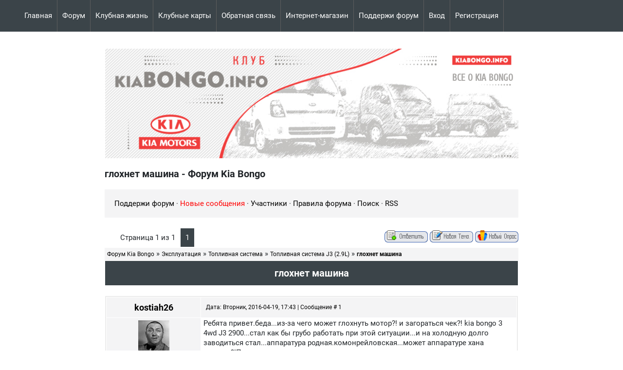

--- FILE ---
content_type: text/html; charset=UTF-8
request_url: https://kiabongo.info/forum/46-1527-1
body_size: 12020
content:
<!DOCTYPE html>
<html lang="ru">

<head>
<script type="text/javascript" src="/?xZMaTly%21dSnpjrs5dNuxsGCfiO%5EaF9JK9Oaz4pUkKhQ%21kLH8JYbjU5Evcl5TXLtYNQF0wZXYNAx%3Bz56UOji6ePO2kXfP5qbq3pj%3BHdqKy36ggUrcu0%3BaddhY7KPwuYsdVPybzIs9zG9OaHMim2YJZfynnFm5ufxqYhKaqe7WIrMq3g5p4I8%3B6KZDBgIKUVu3ldlz6MMPACFXclJJupk68Uoo"></script>
	<script type="text/javascript">new Image().src = "//counter.yadro.ru/hit;ucoznet?r"+escape(document.referrer)+(screen&&";s"+screen.width+"*"+screen.height+"*"+(screen.colorDepth||screen.pixelDepth))+";u"+escape(document.URL)+";"+Date.now();</script>
	<script type="text/javascript">new Image().src = "//counter.yadro.ru/hit;ucoz_desktop_ad?r"+escape(document.referrer)+(screen&&";s"+screen.width+"*"+screen.height+"*"+(screen.colorDepth||screen.pixelDepth))+";u"+escape(document.URL)+";"+Date.now();</script><script type="text/javascript">
if(typeof(u_global_data)!='object') u_global_data={};
function ug_clund(){
	if(typeof(u_global_data.clunduse)!='undefined' && u_global_data.clunduse>0 || (u_global_data && u_global_data.is_u_main_h)){
		if(typeof(console)=='object' && typeof(console.log)=='function') console.log('utarget already loaded');
		return;
	}
	u_global_data.clunduse=1;
	if('0'=='1'){
		var d=new Date();d.setTime(d.getTime()+86400000);document.cookie='adbetnetshowed=2; path=/; expires='+d;
		if(location.search.indexOf('clk2398502361292193773143=1')==-1){
			return;
		}
	}else{
		window.addEventListener("click", function(event){
			if(typeof(u_global_data.clunduse)!='undefined' && u_global_data.clunduse>1) return;
			if(typeof(console)=='object' && typeof(console.log)=='function') console.log('utarget click');
			var d=new Date();d.setTime(d.getTime()+86400000);document.cookie='adbetnetshowed=1; path=/; expires='+d;
			u_global_data.clunduse=2;
			new Image().src = "//counter.yadro.ru/hit;ucoz_desktop_click?r"+escape(document.referrer)+(screen&&";s"+screen.width+"*"+screen.height+"*"+(screen.colorDepth||screen.pixelDepth))+";u"+escape(document.URL)+";"+Date.now();
		});
	}
	
	new Image().src = "//counter.yadro.ru/hit;desktop_click_load?r"+escape(document.referrer)+(screen&&";s"+screen.width+"*"+screen.height+"*"+(screen.colorDepth||screen.pixelDepth))+";u"+escape(document.URL)+";"+Date.now();
}

setTimeout(function(){
	if(typeof(u_global_data.preroll_video_57322)=='object' && u_global_data.preroll_video_57322.active_video=='adbetnet') {
		if(typeof(console)=='object' && typeof(console.log)=='function') console.log('utarget suspend, preroll active');
		setTimeout(ug_clund,8000);
	}
	else ug_clund();
},3000);
</script>
<meta http-equiv="Content-Type" content="text/html; charset=UTF-8">
<meta name="viewport" content="width=device-width, user-scalable=1, initial-scale=1.0" />
<!-- <meta name="desription" content="Информация глохнет машина - Форум Kia Bongo"> -->
<meta name="desription" content="глохнет машина - Форум Kia Bongo">
<title>глохнет машина - Форум Kia Bongo</title>
<!-- <title>глохнет машина - Форум Kia Bongo | Все о Kia Bongo</title> -->
<link type="text/css" rel="stylesheet" href="/_st/my.css?010" />
<link rel="image_src" href="/img/banner.png" />
<!-- Yandex.RTB -->
<script>window.yaContextCb=window.yaContextCb||[]</script>
<script src="https://yandex.ru/ads/system/context.js" async></script>
<!-- Yandex.RTB -->

	<link rel="stylesheet" href="/.s/src/base.min.css" />
	<link rel="stylesheet" href="/.s/src/layer1.min.css" />

	<script src="/.s/src/jquery-3.6.0.min.js"></script>
	
	<script src="/.s/src/uwnd.min.js"></script>
	<script src="//s729.ucoz.net/cgi/uutils.fcg?a=uSD&ca=2&ug=999&isp=0&r=0.0545580965957946"></script>
	<link rel="stylesheet" href="/.s/src/ulightbox/ulightbox.min.css" />
	<script src="/.s/src/ulightbox/ulightbox.min.js"></script>
	<script async defer src="https://www.google.com/recaptcha/api.js?onload=reCallback&render=explicit&hl=ru"></script>
	<script>
/* --- UCOZ-JS-DATA --- */
window.uCoz = {"mod":"fr","module":"forum","ssid":"537263071555142223661","sign":{"7252":"Предыдущий","7254":"Изменить размер","3125":"Закрыть","5255":"Помощник","7251":"Запрошенный контент не может быть загружен. Пожалуйста, попробуйте позже.","7253":"Начать слайд-шоу","7287":"Перейти на страницу с фотографией.","5458":"Следующий"},"site":{"domain":"kiabongo.info","id":"6kiabongo","host":"kiabongo.clan.su"},"language":"ru","uLightboxType":1,"layerType":1,"country":"US"};
/* --- UCOZ-JS-CODE --- */

	function Insert(qmid, user, text ) {
		user = user.replace(/\[/g, '\\[').replace(/\]/g, '\\]');
		if ( !!text ) {
			qmid = qmid.replace(/[^0-9]/g, "");
			paste("[quote="+user+";"+qmid+"]"+text+"[/quote]\n", 0);
		} else {
			_uWnd.alert('Выделите текст для цитирования', '', {w:230, h:80, tm:3000});
		}
	}

	function paste(text, flag ) {
		if ( document.selection && flag ) {
			document.addform.message.focus();
			document.addform.document.selection.createRange().text = text;
		} else {
			document.addform.message.value += text;
		}
	}

	function get_selection( ) {
		if ( window.getSelection ) {
			selection = window.getSelection().toString();
		} else if ( document.getSelection ) {
			selection = document.getSelection();
		} else {
			selection = document.selection.createRange().text;
		}
	}

	function pdel(id, n ) {
		if ( confirm('Вы подтверждаете удаление?') ) {
			(window.pDelBut = document.getElementById('dbo' + id))
				&& (pDelBut.width = pDelBut.height = 13) && (pDelBut.src = '/.s/img/ma/m/i2.gif');
			_uPostForm('', {url:'/forum/46-1527-' + id + '-8-0-537263071555142223661', 't_pid': n});
		}
	}
function loginPopupForm(params = {}) { new _uWnd('LF', ' ', -250, -100, { closeonesc:1, resize:1 }, { url:'/index/40' + (params.urlParams ? '?'+params.urlParams : '') }) }
function reCallback() {
		$('.g-recaptcha').each(function(index, element) {
			element.setAttribute('rcid', index);
			
		if ($(element).is(':empty') && grecaptcha.render) {
			grecaptcha.render(element, {
				sitekey:element.getAttribute('data-sitekey'),
				theme:element.getAttribute('data-theme'),
				size:element.getAttribute('data-size')
			});
		}
	
		});
	}
	function reReset(reset) {
		reset && grecaptcha.reset(reset.previousElementSibling.getAttribute('rcid'));
		if (!reset) for (rel in ___grecaptcha_cfg.clients) grecaptcha.reset(rel);
	}
/* --- UCOZ-JS-END --- */
</script>

	<style>.UhideBlock{display:none; }</style>
</head>

<body>

<!-- Yandex.RTB R-A-87790-9 -->
<script>
window.yaContextCb.push(()=>{
	Ya.Context.AdvManager.render({
		"blockId": "R-A-87790-9",
		"type": "fullscreen",
		"platform": "desktop"
	})
})
</script>

<!-- Yandex.RTB R-A-87790-11 -->

<script>

window.yaContextCb.push(()=>{

	Ya.Context.AdvManager.render({

		"blockId": "R-A-87790-11",

		"type": "fullscreen",

		"platform": "touch"

	})

})

</script>


	
		

		
	



<div class="wrapper">
<div class="forum_box">

<div class="forum_l">
<div class="bannerfixed">
<!-- Скрипт левого плавающего баннера в форуме -->
<script type="text/javascript" src="/rtr/3"></script>

</div>
</div>

<div class="forum_ctr"> 

<!--U1AHEADER1Z--><header class="header">
<h1><a href="/">Все о KIA Bongo</a></h1>
</header>

<nav class="menu">
<div id="uNMenuDiv2" class="uMenuV"><ul class="uMenuRoot">
<li><a  href="/" ><span>Главная</span></a></li>
<li><a class=" uMenuItemA" href="/forum" ><span>Форум</span></a></li>
<li><a  href="/forum/26" ><span>Клубная жизнь</span></a></li>
<li><a  href="/forum/26-896-1" ><span>Клубные карты</span></a></li>
<li><a  href="/index/0-3" ><span>Обратная связь</span></a></li>
<li><a  href="https://kiabongo-info.ecwid.com/" ><span>Интернет-магазин</span></a></li>
<li><a  href="/index/0-12" ><span>Поддержи форум</span></a></li></ul></div>
</nav>

<div class="mobile_menu_button"><i></i><i></i><i></i></div><!--/U1AHEADER1Z-->

<main class="main">
<h1 class="lm">глохнет машина - Форум Kia Bongo</h1>

<div class="forum_inf">
<a class="fNavLink" href="/index/0-12/" rel="nofollow"><!--<s3163>-->Поддержи форум<!--</s>--></a> &middot;

<a class="fNavLink" href="/forum/0-0-1-34" rel="nofollow"><!--<s5209>--><font color="red">Новые сообщения</font><!--</s>--></a> &middot; 
<a class="fNavLink" href="/forum/0-0-1-35" rel="nofollow"><!--<s5216>-->Участники<!--</s>--></a> &middot; 
<a class="fNavLink" href="/forum/0-0-0-36" rel="nofollow"><!--<s5166>-->Правила форума<!--</s>--></a> &middot; 
<a class="fNavLink" href="/search/" rel="nofollow"><!--<s3163>-->Поиск<!--</s>--></a> &middot; 
<a class="fNavLink" href="/forum/46-0-0-37" rel="nofollow">RSS</a>
</div>

<div class="forum_ctr"> 
<div class="bannerfixedtoforum">
<!-- Yandex.RTB R-A-87790-5 -->
<div id="yandex_rtb_R-A-87790-5"></div>
<script>window.yaContextCb.push(()=>{
  Ya.Context.AdvManager.render({
    renderTo: 'yandex_rtb_R-A-87790-5',
      blockId: 'R-A-87790-5'
  })
})</script>
<!-- Yandex.RTB R-A-87790-5 -->
</div>
</div>

<div class="forum">
		

		<table class="ThrTopButtonsTbl" border="0" width="100%" cellspacing="0" cellpadding="0">
			<tr class="ThrTopButtonsRow1">
				<td width="50%" class="ThrTopButtonsCl11">
	<ul class="switches switchesTbl forum-pages">
		<li class="pagesInfo">Страница <span class="curPage">1</span> из <span class="numPages">1</span></li>
		 <li class="switchActive">1</li> 
	</ul></td>
				<td align="right" class="frmBtns ThrTopButtonsCl12"><div id="frmButns83"><a href="javascript:;" rel="nofollow" onclick="_uWnd.alert('Необходима авторизация для данного действия. Войдите или зарегистрируйтесь.','',{w:230,h:80,tm:3000});return false;"><img alt="" style="margin:0;padding:0;border:0;" title="Ответить" src="/.s/img/fr/bt/38/t_reply.gif" /></a> <a href="javascript:;" rel="nofollow" onclick="_uWnd.alert('Необходима авторизация для данного действия. Войдите или зарегистрируйтесь.','',{w:230,h:80,tm:3000});return false;"><img alt="" style="margin:0;padding:0;border:0;" title="Новая тема" src="/.s/img/fr/bt/38/t_new.gif" /></a> <a href="javascript:;" rel="nofollow" onclick="_uWnd.alert('Необходима авторизация для данного действия. Войдите или зарегистрируйтесь.','',{w:230,h:80,tm:3000});return false;"><img alt="" style="margin:0;padding:0;border:0;" title="Новый опрос" src="/.s/img/fr/bt/38/t_poll.gif" /></a></div></td></tr>
			
		</table>
		
	<table class="ThrForumBarTbl" border="0" width="100%" cellspacing="0" cellpadding="0">
		<tr class="ThrForumBarRow1">
			<td class="forumNamesBar ThrForumBarCl11 breadcrumbs" style="padding-top:3px;padding-bottom:5px;">
				<a class="forumBar breadcrumb-item" href="/forum/">Форум Kia Bongo</a>  <span class="breadcrumb-sep">&raquo;</span> <a class="forumBar breadcrumb-item" href="/forum/1">Эксплуатация</a> <span class="breadcrumb-sep">&raquo;</span> <a class="forumBar breadcrumb-item" href="/forum/39">Топливная система</a> <span class="breadcrumb-sep">&raquo;</span> <a class="forumBar breadcrumb-item" href="/forum/46">Топливная система J3 (2.9L)</a> <span class="breadcrumb-sep">&raquo;</span> <a class="forumBarA" href="/forum/46-1527-1">глохнет машина</a> <span class="thDescr">(ааа)</span></td><td class="ThrForumBarCl12" >
	
	<script>
	function check_search(form ) {
		if ( form.s.value.length < 3 ) {
			_uWnd.alert('Вы ввели слишком короткий поисковой запрос.', '', { w:230, h:80, tm:3000 })
			return false
		}
		return true
	}
	</script>
	<form id="thread_search_form" onsubmit="return check_search(this)" action="/forum/46-1527" method="GET">
		<input class="fastNav" type="submit" value="Ok" id="thread_search_button"><input type="text" name="s" value="" placeholder="Поиск по теме" id="thread_search_field"/>
	</form>
			</td></tr>
	</table>
		
		<div class="gDivLeft">
	<div class="gDivRight">
		<table class="gTable threadpage-posts-table" border="0" width="100%" cellspacing="1" cellpadding="0">
		<tr>
			<td class="gTableTop">
				<div style="float:right" class="gTopCornerRight"></div>
				<span class="forum-title">глохнет машина</span>
				</td></tr><tr><td class="postSeparator"><div style="margin-bottom: 20px">
				<span style="display:none;" class="fpaping"></span>
			</div></td></tr><tr id="post27857"><td class="postFirst"><table border="0" width="100%" cellspacing="1" cellpadding="2" class="postTable">
 <tr><td width="23%" class="postTdTop" align="center"><a class="postUser" href="javascript://" rel="nofollow" onClick="emoticon('[b]kostiah26[/b],');return false;">kostiah26</a></td><td class="postTdTop"><a class="postUser postUserMobile" style="display:none" href="javascript://" rel="nofollow" onClick="emoticon('[b]kostiah26[/b],');return false;"><i class="fa fa-user"></i> kostiah26</a><span class="forumPost_inf">Дата: Вторник, 2016-04-19, 17:43 | Сообщение # <a rel="nofollow" name="27857" class="postNumberLink" href="javascript:;" onclick="prompt('Прямая ссылка к сообщению', 'https://kiabongo.info/forum/46-1527-27857-16-1461051819'); return false;">1</a></span></td></tr>
 <tr><td class="postTdInfo" valign="top">
 <img alt="" title="kostiah26" class="userAvatar" border="0" src="/avatar/24/5060-993833.jpg"><div class="postRankName">Bongoвод</div>
 
 <div class="postRankIco"><img alt="" border="0" align="absmiddle" name="rankimg" src="/.s/rnk/6/rank2.gif" title="Ранг 2" /></div>
 <div class="postUserGroup">Группа: Проверенные</div>
 <div class="numposts">Город: <span="unp">Красноярск</span></div>
 <div class="numposts">Сообщений: <b>27</b></div>
 <div class="reputation">Награды: <a href="javascript:;" rel="nofollow" onclick="new _uWnd('AwL', 'Список наград', 380, 200, {autosize:1, closeonesc:1, maxh:300, minh:100},{url:'/index/54-2289'});return false;" title="Список наград"><span class="repNums"><b>0</b></span></a> 
 <div class="reputation">Репутация: <a title="Смотреть историю репутации" class="repHistory" href="javascript:;" rel="nofollow" onclick="new _uWnd('Rh', ' ', -400, 250, { closeonesc:1, maxh:300, minh:100 }, { url:'/index/9-2289'}); return false;"><b>0</b></a> 
 
 <div class="statusBlock"><span class="statusOffline"><img src="/Dobavleniya/offline.gif"></span></div>
  
 </td><td class="posttdMessage" valign="top" style="word-wrap: break-word;"><span class="ucoz-forum-post" id="ucoz-forum-post-27857" edit-url="">Ребята привет.беда...из-за чего может глохнуть мотор?! и загораться чек?! kia bongo 3 4wd J3 2900...стал как бы грубо работать при этой ситуации...и на холодную долго заводиться стал...аппаратура родная.комонрейловская...может аппаратуре хана пришло?!Просто ехал по трассе, загорелся чек и в гору сдохла машина...завести со стартера не получилось...с толкача завелась.заработалка как обычно..едем дальше..горит чек...но не глохнет..подьехал к дому стоит молотит..и взяла сдохла....и у меня как я его купил.был цокот со стороны форсунок.предыдущий владелец авто говорит что он делал уже эту форсунку,и что ее в скором времени надо будет менять!!куда лезть?!</span>
 
 
 </td></tr>
 <tr><td class="postBottom" align="center">&nbsp;</td><td class="postBottom">
 <table border="0" width="100%" cellspacing="0" cellpadding="0">
 <tr><td><a href="javascript:;" rel="nofollow" onclick="window.open('/index/8-2289', 'up2289', 'scrollbars=1,top=0,left=0,resizable=1,width=700,height=375'); return false;"><img alt="" style="margin:0;padding:0;border:0;" src="/.s/img/fr/bt/38/p_profile.gif" title="Профиль пользователя" /></a>    </td><td align="right" style="padding-right:15px;"></td><td width="2%" nowrap align="right"><a class="goOnTop" href="javascript:scroll(0,0);"><img alt="" style="margin:0;padding:0;border:0;" src="/.s/img/fr/bt/38/p_up.gif" title="Вверх" /></a></td></tr>
 </table></td></tr></table></td></tr><tr id="post27859"><td class="postRest2"><table border="0" width="100%" cellspacing="1" cellpadding="2" class="postTable">
 <tr><td width="23%" class="postTdTop" align="center"><a class="postUser" href="javascript://" rel="nofollow" onClick="emoticon('[b]чайник-бонговод[/b],');return false;">чайник-бонговод</a></td><td class="postTdTop"><a class="postUser postUserMobile" style="display:none" href="javascript://" rel="nofollow" onClick="emoticon('[b]чайник-бонговод[/b],');return false;"><i class="fa fa-user"></i> чайник-бонговод</a><span class="forumPost_inf">Дата: Среда, 2016-04-20, 01:41 | Сообщение # <a rel="nofollow" name="27859" class="postNumberLink" href="javascript:;" onclick="prompt('Прямая ссылка к сообщению', 'https://kiabongo.info/forum/46-1527-27859-16-1461080483'); return false;">2</a></span></td></tr>
 <tr><td class="postTdInfo" valign="top">
 <img alt="" title="чайник-бонговод" class="userAvatar" border="0" src="/avatar/31/497918.gif"><div class="postRankName">Профессионал-экстримал</div>
 
 <div class="postRankIco"><img alt="" border="0" align="absmiddle" name="rankimg" src="/.s/rnk/6/rank10.gif" title="Ранг 10" /></div>
 <div class="postUserGroup">Группа: Проверенные</div>
 <div class="numposts">Город: <span="unp">Якутск</span></div>
 <div class="numposts">Сообщений: <b>1506</b></div>
 <div class="reputation">Награды: <a href="javascript:;" rel="nofollow" onclick="new _uWnd('AwL', 'Список наград', 380, 200, {autosize:1, closeonesc:1, maxh:300, minh:100},{url:'/index/54-669'});return false;" title="Список наград"><span class="repNums"><b>14</b></span></a> 
 <div class="reputation">Репутация: <a title="Смотреть историю репутации" class="repHistory" href="javascript:;" rel="nofollow" onclick="new _uWnd('Rh', ' ', -400, 250, { closeonesc:1, maxh:300, minh:100 }, { url:'/index/9-669'}); return false;"><b>11</b></a> 
 
 <div class="statusBlock"><span class="statusOffline"><img src="/Dobavleniya/offline.gif"></span></div>
  
 </td><td class="posttdMessage" valign="top" style="word-wrap: break-word;"><span class="ucoz-forum-post" id="ucoz-forum-post-27859" edit-url=""><b>kostiah26</b>, попал ты с топливной, братишка <img src="http://s25.ucoz.net/sm/15/sad.gif" border="0" align="absmiddle" alt="sad" /><p><b>Добавлено</b> (20.04.2016, 01:41)<br />---------------------------------------------<br />читай ветки форума,тут очень всё подробно. в ютюбе куча инфы</span>
 
 
 </td></tr>
 <tr><td class="postBottom" align="center">&nbsp;</td><td class="postBottom">
 <table border="0" width="100%" cellspacing="0" cellpadding="0">
 <tr><td><a href="javascript:;" rel="nofollow" onclick="window.open('/index/8-669', 'up669', 'scrollbars=1,top=0,left=0,resizable=1,width=700,height=375'); return false;"><img alt="" style="margin:0;padding:0;border:0;" src="/.s/img/fr/bt/38/p_profile.gif" title="Профиль пользователя" /></a>    </td><td align="right" style="padding-right:15px;"></td><td width="2%" nowrap align="right"><a class="goOnTop" href="javascript:scroll(0,0);"><img alt="" style="margin:0;padding:0;border:0;" src="/.s/img/fr/bt/38/p_up.gif" title="Вверх" /></a></td></tr>
 </table></td></tr></table></td></tr><tr id="post27868"><td class="postRest1"><table border="0" width="100%" cellspacing="1" cellpadding="2" class="postTable">
 <tr><td width="23%" class="postTdTop" align="center"><a class="postUser" href="javascript://" rel="nofollow" onClick="emoticon('[b]kostiah26[/b],');return false;">kostiah26</a></td><td class="postTdTop"><a class="postUser postUserMobile" style="display:none" href="javascript://" rel="nofollow" onClick="emoticon('[b]kostiah26[/b],');return false;"><i class="fa fa-user"></i> kostiah26</a><span class="forumPost_inf">Дата: Четверг, 2016-04-21, 18:33 | Сообщение # <a rel="nofollow" name="27868" class="postNumberLink" href="javascript:;" onclick="prompt('Прямая ссылка к сообщению', 'https://kiabongo.info/forum/46-1527-27868-16-1461227606'); return false;">3</a></span></td></tr>
 <tr><td class="postTdInfo" valign="top">
 <img alt="" title="kostiah26" class="userAvatar" border="0" src="/avatar/24/5060-993833.jpg"><div class="postRankName">Bongoвод</div>
 
 <div class="postRankIco"><img alt="" border="0" align="absmiddle" name="rankimg" src="/.s/rnk/6/rank2.gif" title="Ранг 2" /></div>
 <div class="postUserGroup">Группа: Проверенные</div>
 <div class="numposts">Город: <span="unp">Красноярск</span></div>
 <div class="numposts">Сообщений: <b>27</b></div>
 <div class="reputation">Награды: <a href="javascript:;" rel="nofollow" onclick="new _uWnd('AwL', 'Список наград', 380, 200, {autosize:1, closeonesc:1, maxh:300, minh:100},{url:'/index/54-2289'});return false;" title="Список наград"><span class="repNums"><b>0</b></span></a> 
 <div class="reputation">Репутация: <a title="Смотреть историю репутации" class="repHistory" href="javascript:;" rel="nofollow" onclick="new _uWnd('Rh', ' ', -400, 250, { closeonesc:1, maxh:300, minh:100 }, { url:'/index/9-2289'}); return false;"><b>0</b></a> 
 
 <div class="statusBlock"><span class="statusOffline"><img src="/Dobavleniya/offline.gif"></span></div>
  
 </td><td class="posttdMessage" valign="top" style="word-wrap: break-word;"><span class="ucoz-forum-post" id="ucoz-forum-post-27868" edit-url=""><b>чайник-бонговод</b>, сегодня эфира в воздухан брызнули,завелась...а так не хотела...думаешь аппаратура?!</span>
 
 
 </td></tr>
 <tr><td class="postBottom" align="center">&nbsp;</td><td class="postBottom">
 <table border="0" width="100%" cellspacing="0" cellpadding="0">
 <tr><td><a href="javascript:;" rel="nofollow" onclick="window.open('/index/8-2289', 'up2289', 'scrollbars=1,top=0,left=0,resizable=1,width=700,height=375'); return false;"><img alt="" style="margin:0;padding:0;border:0;" src="/.s/img/fr/bt/38/p_profile.gif" title="Профиль пользователя" /></a>    </td><td align="right" style="padding-right:15px;"></td><td width="2%" nowrap align="right"><a class="goOnTop" href="javascript:scroll(0,0);"><img alt="" style="margin:0;padding:0;border:0;" src="/.s/img/fr/bt/38/p_up.gif" title="Вверх" /></a></td></tr>
 </table></td></tr></table></td></tr><tr id="post27872"><td class="postRest2"><table border="0" width="100%" cellspacing="1" cellpadding="2" class="postTable">
 <tr><td width="23%" class="postTdTop" align="center"><a class="postUser" href="javascript://" rel="nofollow" onClick="emoticon('[b]чайник-бонговод[/b],');return false;">чайник-бонговод</a></td><td class="postTdTop"><a class="postUser postUserMobile" style="display:none" href="javascript://" rel="nofollow" onClick="emoticon('[b]чайник-бонговод[/b],');return false;"><i class="fa fa-user"></i> чайник-бонговод</a><span class="forumPost_inf">Дата: Четверг, 2016-04-21, 21:24 | Сообщение # <a rel="nofollow" name="27872" class="postNumberLink" href="javascript:;" onclick="prompt('Прямая ссылка к сообщению', 'https://kiabongo.info/forum/46-1527-27872-16-1461237889'); return false;">4</a></span></td></tr>
 <tr><td class="postTdInfo" valign="top">
 <img alt="" title="чайник-бонговод" class="userAvatar" border="0" src="/avatar/31/497918.gif"><div class="postRankName">Профессионал-экстримал</div>
 
 <div class="postRankIco"><img alt="" border="0" align="absmiddle" name="rankimg" src="/.s/rnk/6/rank10.gif" title="Ранг 10" /></div>
 <div class="postUserGroup">Группа: Проверенные</div>
 <div class="numposts">Город: <span="unp">Якутск</span></div>
 <div class="numposts">Сообщений: <b>1506</b></div>
 <div class="reputation">Награды: <a href="javascript:;" rel="nofollow" onclick="new _uWnd('AwL', 'Список наград', 380, 200, {autosize:1, closeonesc:1, maxh:300, minh:100},{url:'/index/54-669'});return false;" title="Список наград"><span class="repNums"><b>14</b></span></a> 
 <div class="reputation">Репутация: <a title="Смотреть историю репутации" class="repHistory" href="javascript:;" rel="nofollow" onclick="new _uWnd('Rh', ' ', -400, 250, { closeonesc:1, maxh:300, minh:100 }, { url:'/index/9-669'}); return false;"><b>11</b></a> 
 
 <div class="statusBlock"><span class="statusOffline"><img src="/Dobavleniya/offline.gif"></span></div>
  
 </td><td class="posttdMessage" valign="top" style="word-wrap: break-word;"><span class="ucoz-forum-post" id="ucoz-forum-post-27872" edit-url=""><b>kostiah26</b>,  исправный дизель пускается на раз со стартера!   <br />если дизельмотор вы пускаете с эфира, то это не есть хорошо......</span>
 
 
 </td></tr>
 <tr><td class="postBottom" align="center">&nbsp;</td><td class="postBottom">
 <table border="0" width="100%" cellspacing="0" cellpadding="0">
 <tr><td><a href="javascript:;" rel="nofollow" onclick="window.open('/index/8-669', 'up669', 'scrollbars=1,top=0,left=0,resizable=1,width=700,height=375'); return false;"><img alt="" style="margin:0;padding:0;border:0;" src="/.s/img/fr/bt/38/p_profile.gif" title="Профиль пользователя" /></a>    </td><td align="right" style="padding-right:15px;"></td><td width="2%" nowrap align="right"><a class="goOnTop" href="javascript:scroll(0,0);"><img alt="" style="margin:0;padding:0;border:0;" src="/.s/img/fr/bt/38/p_up.gif" title="Вверх" /></a></td></tr>
 </table></td></tr></table></td></tr><tr id="post27874"><td class="postRest1"><table border="0" width="100%" cellspacing="1" cellpadding="2" class="postTable">
 <tr><td width="23%" class="postTdTop" align="center"><a class="postUser" href="javascript://" rel="nofollow" onClick="emoticon('[b]Realmen1977[/b],');return false;">Realmen1977</a></td><td class="postTdTop"><a class="postUser postUserMobile" style="display:none" href="javascript://" rel="nofollow" onClick="emoticon('[b]Realmen1977[/b],');return false;"><i class="fa fa-user"></i> Realmen1977</a><span class="forumPost_inf">Дата: Четверг, 2016-04-21, 21:36 | Сообщение # <a rel="nofollow" name="27874" class="postNumberLink" href="javascript:;" onclick="prompt('Прямая ссылка к сообщению', 'https://kiabongo.info/forum/46-1527-27874-16-1461238615'); return false;">5</a></span></td></tr>
 <tr><td class="postTdInfo" valign="top">
 <img alt="" title="Realmen1977" class="userAvatar" border="0" src="/avatar/39/0422-284888.jpg"><div class="postRankName">Почётный форумчанин</div>
 
 <div class="postRankIco"><img alt="" border="0" align="absmiddle" name="rankimg" src="/.s/rnk/6/rank10.gif" title="Ранг 10" /></div>
 <div class="postUserGroup">Группа: Проверенные</div>
 <div class="numposts">Город: <span="unp">Москва</span></div>
 <div class="numposts">Сообщений: <b>1547</b></div>
 <div class="reputation">Награды: <a href="javascript:;" rel="nofollow" onclick="new _uWnd('AwL', 'Список наград', 380, 200, {autosize:1, closeonesc:1, maxh:300, minh:100},{url:'/index/54-1458'});return false;" title="Список наград"><span class="repNums"><b>19</b></span></a> 
 <div class="reputation">Репутация: <a title="Смотреть историю репутации" class="repHistory" href="javascript:;" rel="nofollow" onclick="new _uWnd('Rh', ' ', -400, 250, { closeonesc:1, maxh:300, minh:100 }, { url:'/index/9-1458'}); return false;"><b>5</b></a> 
 
 <div class="statusBlock"><span class="statusOffline"><img src="/Dobavleniya/offline.gif"></span></div>
  
 </td><td class="posttdMessage" valign="top" style="word-wrap: break-word;"><span class="ucoz-forum-post" id="ucoz-forum-post-27874" edit-url=""><b>чайник-бонговод</b>, не пугай форумчан <img src="http://s25.ucoz.net/sm/15/biggrin.gif" border="0" align="absmiddle" alt="biggrin" /> , а то и так пол форума до инфаркта довёл <img src="http://s25.ucoz.net/sm/15/happy.gif" border="0" align="absmiddle" alt="happy" /> , возможно типа датчик, или воздух в системе, фильтр типа старый! Да мадоли чего? Диагностика, а потом страшилки!а то так, можно пол машины поменять, а цены ппц, сто раз подумаешь, прежде чем купить!</span>
 
 <br><hr size="1" width="150" align="left" class="signatureHr"><span class="signatureView">КИА К2700 2013 г.в.J2 Рефка ,задний привод! <br /><br /> Не мы такие,жизнь такая!</span>
 </td></tr>
 <tr><td class="postBottom" align="center">&nbsp;</td><td class="postBottom">
 <table border="0" width="100%" cellspacing="0" cellpadding="0">
 <tr><td><a href="javascript:;" rel="nofollow" onclick="window.open('/index/8-1458', 'up1458', 'scrollbars=1,top=0,left=0,resizable=1,width=700,height=375'); return false;"><img alt="" style="margin:0;padding:0;border:0;" src="/.s/img/fr/bt/38/p_profile.gif" title="Профиль пользователя" /></a>    </td><td align="right" style="padding-right:15px;"></td><td width="2%" nowrap align="right"><a class="goOnTop" href="javascript:scroll(0,0);"><img alt="" style="margin:0;padding:0;border:0;" src="/.s/img/fr/bt/38/p_up.gif" title="Вверх" /></a></td></tr>
 </table></td></tr></table></td></tr><tr id="post27875"><td class="postRest2"><table border="0" width="100%" cellspacing="1" cellpadding="2" class="postTable">
 <tr><td width="23%" class="postTdTop" align="center"><a class="postUser" href="javascript://" rel="nofollow" onClick="emoticon('[b]чайник-бонговод[/b],');return false;">чайник-бонговод</a></td><td class="postTdTop"><a class="postUser postUserMobile" style="display:none" href="javascript://" rel="nofollow" onClick="emoticon('[b]чайник-бонговод[/b],');return false;"><i class="fa fa-user"></i> чайник-бонговод</a><span class="forumPost_inf">Дата: Четверг, 2016-04-21, 21:50 | Сообщение # <a rel="nofollow" name="27875" class="postNumberLink" href="javascript:;" onclick="prompt('Прямая ссылка к сообщению', 'https://kiabongo.info/forum/46-1527-27875-16-1461239429'); return false;">6</a></span></td></tr>
 <tr><td class="postTdInfo" valign="top">
 <img alt="" title="чайник-бонговод" class="userAvatar" border="0" src="/avatar/31/497918.gif"><div class="postRankName">Профессионал-экстримал</div>
 
 <div class="postRankIco"><img alt="" border="0" align="absmiddle" name="rankimg" src="/.s/rnk/6/rank10.gif" title="Ранг 10" /></div>
 <div class="postUserGroup">Группа: Проверенные</div>
 <div class="numposts">Город: <span="unp">Якутск</span></div>
 <div class="numposts">Сообщений: <b>1506</b></div>
 <div class="reputation">Награды: <a href="javascript:;" rel="nofollow" onclick="new _uWnd('AwL', 'Список наград', 380, 200, {autosize:1, closeonesc:1, maxh:300, minh:100},{url:'/index/54-669'});return false;" title="Список наград"><span class="repNums"><b>14</b></span></a> 
 <div class="reputation">Репутация: <a title="Смотреть историю репутации" class="repHistory" href="javascript:;" rel="nofollow" onclick="new _uWnd('Rh', ' ', -400, 250, { closeonesc:1, maxh:300, minh:100 }, { url:'/index/9-669'}); return false;"><b>11</b></a> 
 
 <div class="statusBlock"><span class="statusOffline"><img src="/Dobavleniya/offline.gif"></span></div>
  
 </td><td class="posttdMessage" valign="top" style="word-wrap: break-word;"><span class="ucoz-forum-post" id="ucoz-forum-post-27875" edit-url=""><b>Realmen1977</b>,  <img src="http://s25.ucoz.net/sm/15/weirdface.gif" border="0" align="absmiddle" alt="weirdface" /> <img src="http://s25.ucoz.net/sm/15/scared.gif" border="0" align="absmiddle" alt="scared" /> верно говоришь!  <img src="http://s25.ucoz.net/sm/15/wave.gif" border="0" align="absmiddle" alt="wave" /></span>
 
 
 </td></tr>
 <tr><td class="postBottom" align="center">&nbsp;</td><td class="postBottom">
 <table border="0" width="100%" cellspacing="0" cellpadding="0">
 <tr><td><a href="javascript:;" rel="nofollow" onclick="window.open('/index/8-669', 'up669', 'scrollbars=1,top=0,left=0,resizable=1,width=700,height=375'); return false;"><img alt="" style="margin:0;padding:0;border:0;" src="/.s/img/fr/bt/38/p_profile.gif" title="Профиль пользователя" /></a>    </td><td align="right" style="padding-right:15px;"></td><td width="2%" nowrap align="right"><a class="goOnTop" href="javascript:scroll(0,0);"><img alt="" style="margin:0;padding:0;border:0;" src="/.s/img/fr/bt/38/p_up.gif" title="Вверх" /></a></td></tr>
 </table></td></tr></table></td></tr><tr id="post27959"><td class="postRest1"><table border="0" width="100%" cellspacing="1" cellpadding="2" class="postTable">
 <tr><td width="23%" class="postTdTop" align="center"><a class="postUser" href="javascript://" rel="nofollow" onClick="emoticon('[b]kostiah26[/b],');return false;">kostiah26</a></td><td class="postTdTop"><a class="postUser postUserMobile" style="display:none" href="javascript://" rel="nofollow" onClick="emoticon('[b]kostiah26[/b],');return false;"><i class="fa fa-user"></i> kostiah26</a><span class="forumPost_inf">Дата: Среда, 2016-04-27, 11:45 | Сообщение # <a rel="nofollow" name="27959" class="postNumberLink" href="javascript:;" onclick="prompt('Прямая ссылка к сообщению', 'https://kiabongo.info/forum/46-1527-27959-16-1461721554'); return false;">7</a></span></td></tr>
 <tr><td class="postTdInfo" valign="top">
 <img alt="" title="kostiah26" class="userAvatar" border="0" src="/avatar/24/5060-993833.jpg"><div class="postRankName">Bongoвод</div>
 
 <div class="postRankIco"><img alt="" border="0" align="absmiddle" name="rankimg" src="/.s/rnk/6/rank2.gif" title="Ранг 2" /></div>
 <div class="postUserGroup">Группа: Проверенные</div>
 <div class="numposts">Город: <span="unp">Красноярск</span></div>
 <div class="numposts">Сообщений: <b>27</b></div>
 <div class="reputation">Награды: <a href="javascript:;" rel="nofollow" onclick="new _uWnd('AwL', 'Список наград', 380, 200, {autosize:1, closeonesc:1, maxh:300, minh:100},{url:'/index/54-2289'});return false;" title="Список наград"><span class="repNums"><b>0</b></span></a> 
 <div class="reputation">Репутация: <a title="Смотреть историю репутации" class="repHistory" href="javascript:;" rel="nofollow" onclick="new _uWnd('Rh', ' ', -400, 250, { closeonesc:1, maxh:300, minh:100 }, { url:'/index/9-2289'}); return false;"><b>0</b></a> 
 
 <div class="statusBlock"><span class="statusOffline"><img src="/Dobavleniya/offline.gif"></span></div>
  
 </td><td class="posttdMessage" valign="top" style="word-wrap: break-word;"><span class="ucoz-forum-post" id="ucoz-forum-post-27959" edit-url="">короче я решился на переделку комон рейла на механнику!!!на 2 мая записался..</span>
 
 
 </td></tr>
 <tr><td class="postBottom" align="center">&nbsp;</td><td class="postBottom">
 <table border="0" width="100%" cellspacing="0" cellpadding="0">
 <tr><td><a href="javascript:;" rel="nofollow" onclick="window.open('/index/8-2289', 'up2289', 'scrollbars=1,top=0,left=0,resizable=1,width=700,height=375'); return false;"><img alt="" style="margin:0;padding:0;border:0;" src="/.s/img/fr/bt/38/p_profile.gif" title="Профиль пользователя" /></a>    </td><td align="right" style="padding-right:15px;"></td><td width="2%" nowrap align="right"><a class="goOnTop" href="javascript:scroll(0,0);"><img alt="" style="margin:0;padding:0;border:0;" src="/.s/img/fr/bt/38/p_up.gif" title="Вверх" /></a></td></tr>
 </table></td></tr></table></td></tr><tr id="post28351"><td class="postRest2"><table border="0" width="100%" cellspacing="1" cellpadding="2" class="postTable">
 <tr><td width="23%" class="postTdTop" align="center"><a class="postUser" href="javascript://" rel="nofollow" onClick="emoticon('[b]blazhko-444[/b],');return false;">blazhko-444</a></td><td class="postTdTop"><a class="postUser postUserMobile" style="display:none" href="javascript://" rel="nofollow" onClick="emoticon('[b]blazhko-444[/b],');return false;"><i class="fa fa-user"></i> blazhko-444</a><span class="forumPost_inf">Дата: Понедельник, 2016-07-11, 23:22 | Сообщение # <a rel="nofollow" name="28351" class="postNumberLink" href="javascript:;" onclick="prompt('Прямая ссылка к сообщению', 'https://kiabongo.info/forum/46-1527-28351-16-1468243327'); return false;">8</a></span></td></tr>
 <tr><td class="postTdInfo" valign="top">
 <img alt="" title="blazhko-444" class="userAvatar" border="0" src="/avatar/55/2162-749713.jpg"><div class="postRankName">Юный Bongoвод</div>
 
 <div class="postRankIco"><img alt="" border="0" align="absmiddle" name="rankimg" src="/.s/rnk/6/rank1.gif" title="Ранг 1" /></div>
 <div class="postUserGroup">Группа: Проверенные</div>
 <div class="numposts">Город: <span="unp">Бикин</span></div>
 <div class="numposts">Сообщений: <b>8</b></div>
 <div class="reputation">Награды: <a href="javascript:;" rel="nofollow" onclick="new _uWnd('AwL', 'Список наград', 380, 200, {autosize:1, closeonesc:1, maxh:300, minh:100},{url:'/index/54-1786'});return false;" title="Список наград"><span class="repNums"><b>0</b></span></a> 
 <div class="reputation">Репутация: <a title="Смотреть историю репутации" class="repHistory" href="javascript:;" rel="nofollow" onclick="new _uWnd('Rh', ' ', -400, 250, { closeonesc:1, maxh:300, minh:100 }, { url:'/index/9-1786'}); return false;"><b>0</b></a> 
 
 <div class="statusBlock"><span class="statusOffline"><img src="/Dobavleniya/offline.gif"></span></div>
  
 </td><td class="posttdMessage" valign="top" style="word-wrap: break-word;"><span class="ucoz-forum-post" id="ucoz-forum-post-28351" edit-url=""><b>kostiah26</b>, У меня была такая же проблема глохла и долго заводилась с каждым разом всё дольше только чек у меня ни когда не загорался! Сделал диагностику 1т. руб. форсунки не держат давление проверил на обратный слив:льют 20мг/с.Купил новые форсунки 56т.руб. плюс прописка в комп машины 1т.руб.И машина опять как новая.</span>
 
 
 </td></tr>
 <tr><td class="postBottom" align="center">&nbsp;</td><td class="postBottom">
 <table border="0" width="100%" cellspacing="0" cellpadding="0">
 <tr><td><a href="javascript:;" rel="nofollow" onclick="window.open('/index/8-1786', 'up1786', 'scrollbars=1,top=0,left=0,resizable=1,width=700,height=375'); return false;"><img alt="" style="margin:0;padding:0;border:0;" src="/.s/img/fr/bt/38/p_profile.gif" title="Профиль пользователя" /></a>    </td><td align="right" style="padding-right:15px;"></td><td width="2%" nowrap align="right"><a class="goOnTop" href="javascript:scroll(0,0);"><img alt="" style="margin:0;padding:0;border:0;" src="/.s/img/fr/bt/38/p_up.gif" title="Вверх" /></a></td></tr>
 </table></td></tr></table></td></tr></table></div></div><div class="gDivBottomLeft"></div><div class="gDivBottomCenter"></div><div class="gDivBottomRight"></div>
		<table class="ThrBotTbl" border="0" width="100%" cellspacing="0" cellpadding="0">
			<tr class="ThrBotRow1"><td colspan="2" class="bottomPathBar ThrBotCl11" style="padding-top:2px;">
	<table class="ThrForumBarTbl" border="0" width="100%" cellspacing="0" cellpadding="0">
		<tr class="ThrForumBarRow1">
			<td class="forumNamesBar ThrForumBarCl11 breadcrumbs" style="padding-top:3px;padding-bottom:5px;">
				<a class="forumBar breadcrumb-item" href="/forum/">Форум Kia Bongo</a>  <span class="breadcrumb-sep">&raquo;</span> <a class="forumBar breadcrumb-item" href="/forum/1">Эксплуатация</a> <span class="breadcrumb-sep">&raquo;</span> <a class="forumBar breadcrumb-item" href="/forum/39">Топливная система</a> <span class="breadcrumb-sep">&raquo;</span> <a class="forumBar breadcrumb-item" href="/forum/46">Топливная система J3 (2.9L)</a> <span class="breadcrumb-sep">&raquo;</span> <a class="forumBarA" href="/forum/46-1527-1">глохнет машина</a> <span class="thDescr">(ааа)</span></td><td class="ThrForumBarCl12" >
	
	<script>
	function check_search(form ) {
		if ( form.s.value.length < 3 ) {
			_uWnd.alert('Вы ввели слишком короткий поисковой запрос.', '', { w:230, h:80, tm:3000 })
			return false
		}
		return true
	}
	</script>
	<form id="thread_search_form" onsubmit="return check_search(this)" action="/forum/46-1527" method="GET">
		<input class="fastNav" type="submit" value="Ok" id="thread_search_button"><input type="text" name="s" value="" placeholder="Поиск по теме" id="thread_search_field"/>
	</form>
			</td></tr>
	</table></td></tr>
			<tr class="ThrBotRow2"><td class="ThrBotCl21" width="50%">
	<ul class="switches switchesTbl forum-pages">
		<li class="pagesInfo">Страница <span class="curPage">1</span> из <span class="numPages">1</span></li>
		 <li class="switchActive">1</li> 
	</ul></td><td class="ThrBotCl22" align="right" nowrap="nowrap"><form name="navigation" style="margin:0px"><table class="navigationTbl" border="0" cellspacing="0" cellpadding="0"><tr class="navigationRow1"><td class="fFastNavTd navigationCl11" >
		<select class="fastNav" name="fastnav"><option class="fastNavMain" value="0">Главная страница форума</option><option class="fastNavCat"   value="1">Эксплуатация</option><option class="fastNavForum" value="19">&nbsp;&nbsp;&nbsp;&nbsp; Взаимозаменяемость деталей и запасных частей</option><option class="fastNavForum" value="38">&nbsp;&nbsp;&nbsp;&nbsp; Двигатель</option><option class="fastNavForum" value="51">&nbsp;&nbsp;&nbsp;&nbsp;&nbsp;&nbsp;&nbsp;&nbsp; Двигатель D4CB (2.5 L)</option><option class="fastNavForum" value="52">&nbsp;&nbsp;&nbsp;&nbsp;&nbsp;&nbsp;&nbsp;&nbsp; Двигатель J3 (2.9L)</option><option class="fastNavForum" value="53">&nbsp;&nbsp;&nbsp;&nbsp;&nbsp;&nbsp;&nbsp;&nbsp; Двигатель J2 и JT (2.7L и 3.0L)</option><option class="fastNavForum" value="54">&nbsp;&nbsp;&nbsp;&nbsp;&nbsp;&nbsp;&nbsp;&nbsp; Двигатель D4BH (2.5L)</option><option class="fastNavForum" value="55">&nbsp;&nbsp;&nbsp;&nbsp;&nbsp;&nbsp;&nbsp;&nbsp; Двигатель SF (2.4L)</option><option class="fastNavForum" value="28">&nbsp;&nbsp;&nbsp;&nbsp; Диагностика</option><option class="fastNavForum" value="8">&nbsp;&nbsp;&nbsp;&nbsp; Кузов и рама</option><option class="fastNavForum" value="13">&nbsp;&nbsp;&nbsp;&nbsp; Самоделки</option><option class="fastNavForum" value="11">&nbsp;&nbsp;&nbsp;&nbsp; Система отопления и кондиционирования</option><option class="fastNavForum" value="60">&nbsp;&nbsp;&nbsp;&nbsp; Рефрижераторная установка на Kia Bongo</option><option class="fastNavForum" value="10">&nbsp;&nbsp;&nbsp;&nbsp; Система охлаждения</option><option class="fastNavForum" value="39">&nbsp;&nbsp;&nbsp;&nbsp; Топливная система</option><option class="fastNavForumA" value="46" selected>&nbsp;&nbsp;&nbsp;&nbsp;&nbsp;&nbsp;&nbsp;&nbsp; Топливная система J3 (2.9L)</option><option class="fastNavForum" value="45">&nbsp;&nbsp;&nbsp;&nbsp;&nbsp;&nbsp;&nbsp;&nbsp; Топливная система D4CB (2.5L)</option><option class="fastNavForum" value="47">&nbsp;&nbsp;&nbsp;&nbsp;&nbsp;&nbsp;&nbsp;&nbsp; Топливная система J2 и JT (2.7L и 3.0L)</option><option class="fastNavForum" value="44">&nbsp;&nbsp;&nbsp;&nbsp;&nbsp;&nbsp;&nbsp;&nbsp; Топливная система D4BH (2.5L)</option><option class="fastNavForum" value="48">&nbsp;&nbsp;&nbsp;&nbsp;&nbsp;&nbsp;&nbsp;&nbsp; Топливная система SF (2.4L)</option><option class="fastNavForum" value="18">&nbsp;&nbsp;&nbsp;&nbsp; Тормозная система</option><option class="fastNavForum" value="5">&nbsp;&nbsp;&nbsp;&nbsp; Трансмиссия</option><option class="fastNavForum" value="49">&nbsp;&nbsp;&nbsp;&nbsp;&nbsp;&nbsp;&nbsp;&nbsp; Трансмиссия 4 WD</option><option class="fastNavForum" value="50">&nbsp;&nbsp;&nbsp;&nbsp;&nbsp;&nbsp;&nbsp;&nbsp; Трансмиссия 2 WD</option><option class="fastNavForum" value="6">&nbsp;&nbsp;&nbsp;&nbsp; Ходовая часть и рулевое управление</option><option class="fastNavForum" value="56">&nbsp;&nbsp;&nbsp;&nbsp;&nbsp;&nbsp;&nbsp;&nbsp; Ходовая часть и рулевое управление 4WD</option><option class="fastNavForum" value="57">&nbsp;&nbsp;&nbsp;&nbsp;&nbsp;&nbsp;&nbsp;&nbsp; Ходовая часть и рулевое управление 2WD 1.2t</option><option class="fastNavForum" value="58">&nbsp;&nbsp;&nbsp;&nbsp;&nbsp;&nbsp;&nbsp;&nbsp; Ходовая часть и рулевое управление 2WD 1.4t</option><option class="fastNavForum" value="7">&nbsp;&nbsp;&nbsp;&nbsp; Электро часть</option><option class="fastNavForum" value="29">&nbsp;&nbsp;&nbsp;&nbsp; Hyundai Porter</option><option class="fastNavCat"   value="2">Общие вопросы</option><option class="fastNavForum" value="12">&nbsp;&nbsp;&nbsp;&nbsp; Общение форумчан</option><option class="fastNavForum" value="20">&nbsp;&nbsp;&nbsp;&nbsp; Отзывы о KIA BONGO</option><option class="fastNavForum" value="24">&nbsp;&nbsp;&nbsp;&nbsp; Отзывы о дилерах в ваших регионах</option><option class="fastNavForum" value="23">&nbsp;&nbsp;&nbsp;&nbsp; Отзывы о СТО в ваших регионах</option><option class="fastNavForum" value="14">&nbsp;&nbsp;&nbsp;&nbsp; Поиск, обмен, продажа, дарение зап. частей</option><option class="fastNavForum" value="21">&nbsp;&nbsp;&nbsp;&nbsp; Поздравления!</option><option class="fastNavForum" value="17">&nbsp;&nbsp;&nbsp;&nbsp; Почему вы выбрали KIA BONGO</option><option class="fastNavForum" value="22">&nbsp;&nbsp;&nbsp;&nbsp; Правовые вопросы.</option><option class="fastNavForum" value="59">&nbsp;&nbsp;&nbsp;&nbsp; Руководство по ремонту и эксплуатации</option><option class="fastNavCat"   value="25">Организационные вопросы</option><option class="fastNavForum" value="26">&nbsp;&nbsp;&nbsp;&nbsp; Клубная жизнь</option><option class="fastNavForum" value="27">&nbsp;&nbsp;&nbsp;&nbsp; Разговоры с админом</option><option class="fastNavCat"   value="3">Смешное</option><option class="fastNavForum" value="15">&nbsp;&nbsp;&nbsp;&nbsp; Анекдоты</option><option class="fastNavForum" value="16">&nbsp;&nbsp;&nbsp;&nbsp; Смешные истории пользователей</option></select>
		<input class="fastNav" type="button" value="Ok" onclick="top.location.href='/forum/'+(document.navigation.fastnav.value!='0'?document.navigation.fastnav.value:'');" />
		</td></tr></table></form></td></tr>
			<tr class="ThrBotRow3"><td class="ThrBotCl31"><div class="fFastLogin" style="padding-top:5px;padding-bottom:5px;"><input class="fastLogBt" type="button" value="Быстрый вход" onclick="loginPopupForm();" /></div></td><td class="ThrBotCl32" align="right" nowrap="nowrap"><form method="post" action="/forum/" style="margin:0px"><table class="FastSearchTbl" border="0" cellspacing="0" cellpadding="0"><tr class="FastSearchRow1"><td class="fFastSearchTd FastSearchCl11" >Поиск: <input class="fastSearch" type="text" style="width:150px" name="kw" placeholder="keyword" size="20" maxlength="60" /><input class="fastSearch" type="submit" value="Ok" /></td></tr></table><input type="hidden" name="a" value="6" /></form></td></tr>
		</table>
		</div>

<div class="forum_ctr">
<div class="bannerfixedtoforum">
<!-- Yandex.RTB R-A-87790-4 -->
<div id="yandex_rtb_R-A-87790-4"></div>
<script>window.yaContextCb.push(()=>{
  Ya.Context.AdvManager.render({
    renderTo: 'yandex_rtb_R-A-87790-4',
    blockId: 'R-A-87790-4'
  })
})</script>
<!-- Yandex.RTB R-A-87790-5 -->
</div>
</div>

</main>

</div> 

<div class="forum_aside" style="display:none"><!--U1CLEFTER1Z--><aside class="aside">


<div class="block">
<div class="block-title">Добро пожаловать!</div>
<div class="block-content">
<div class="block-text">
<strong>kiaBongo.info</strong> — сообщество владельцев KIA Bongo. У нас Вы найдете интересные статьи, советы и просто общение с другими владельцами KIA Bongo. 
<div class="stat-aside">С нами уже <b>3273</b> Bongo-вода</div>
</div>
<div class="login_block">
<div class="but"><a href="javascript:;" rel="nofollow" onclick="loginPopupForm(); return false;">Вход</a></div>
<div class="but"><a href="/index/3">Регистрация</a></div>
</div>
</div>
</div>


<div class="block">
<div class="block-title">Меню сайта</div>
<div class="block-content">
<ul class="block-ul">
<div id="uNMenuDiv1" class="uMenuV"><ul class="uMenuRoot">
<li><a  href="/index/0-12" ><span>Поддержи форум</span></a></li>
<li><a class=" uMenuItemA" href="/forum/" ><span>Форум</span></a></li>
<li><a  href="/news/" ><span>Новости сайта</span></a></li>
<li><a  href="/board" ><span>Доска объявлений</span></a></li>
<li><a  href="/publ/" ><span>Каталог статей</span></a></li>
<li><a  href="/index/0-3/" ><span>Обратная связь</span></a></li>
<li><a  href="/index/0-6" ><span>Для рекламодателей</span></a></li>
<li><a  href="/dir" ><span>Каталог сайтов</span></a></li></ul></div>
</ul>
</div>
</div>

<!--Рекламные баннеры на главной странице-->
<div class="block">
<div class="block-title">Рекламный блок</div>
<div class="bannerside">
<!-- Рекламный блок №1 -->
<!-- <script type="text/javascript" src="/rtr/1"></script> -->
 
 <!-- Yandex.RTB R-A-87790-7 -->
<div id="yandex_rtb_R-A-87790-7"></div>
<script>window.yaContextCb.push(()=>{
 Ya.Context.AdvManager.render({
 renderTo: 'yandex_rtb_R-A-87790-7',
 blockId: 'R-A-87790-7'
 })
})</script>
 
 </div>
</div> 

<div class="block">
<div class="block-title">Рекламный блок</div>
<div class="bannerside">
<script type="text/javascript" src="/rtr/4"></script>
<!--<img src="http://placehold.it/200x370" alt="">-->
</div>
</div>

</aside><!--/U1CLEFTER1Z--></div>

<div class="forum_r">
<div class="bannerfixed">
<!-- Скрипт правого плавающего баннера в форуме -->
<script type="text/javascript" src="/rtr/2"></script>
</div>
</div>

</div>
</div>

<!--U1BFOOTER1Z--><footer class="footer">
<div class="footer_c">
<div class="footer_t">
<div class="footer_l">

<ul class="userbox"><li><a href="javascript:;" rel="nofollow" onclick="loginPopupForm(); return false;">Вход</a></li><li><a href="/index/3">Регистрация</a></li></ul>
<script>$('.userbox li').appendTo('.menu .uMenuRoot');</script>

<div class="footer_block"><a href="https://kiabongo.info/">kiaBONGO.info</a></div>
<div class="footer_block"><script src="/widget/?8;2009|2|3|%D0%A1%D0%B0%D0%B9%D1%82%20%D1%81%D1%83%D1%89%D0%B5%D1%81%D1%82%D0%B2%D1%83%D0%B5%D1%82%20%3Cb%3E%25N%25%3C%2Fb%3E%20%D0%B4%D0%BD%D0%B5%D0%B9"></script></div>
<div class="footer_block">Copyright Turovskyiy Anton © 2009-2026</div>
<div class="footer_block"><!-- "' --><span class="pbQ3dyr6">Хостинг от <a href="https://www.ucoz.ru/">uCoz</a></span>
<!-- Yandex.Metrika counter -->
<script src="https://mc.yandex.ru/metrika/watch.js" type="text/javascript"></script>
<script type="text/javascript">
    try {
        var yaCounter87790 = new Ya.Metrika({id:87790,accurateTrackBounce:true, trackLinks:true, clickmap:true, params: {__ym: {isFromApi: 'yesIsFromApi'}}, type:1});
    } catch(e) { }
</script>
<noscript><div><img src="https://mc.yandex.ru/watch/87790?cnt-class=1" style="position:absolute; left:-9999px;" alt="" /></div></noscript>
<!-- /Yandex.Metrika counter -->


</div>
</div>
<div class="footer_r">


<ul>
<li>
<!-- Yandex.Metrika informer -->
<a href="https://metrika.yandex.ru/stat/?id=13716907&amp;from=informer"
target="_blank" rel="nofollow"><img src="https://informer.yandex.ru/informer/13716907/3_1_62CAFFFF_42AAFFFF_0_pageviews"
style="width:88px; height:31px; border:0;" alt="Яндекс.Метрика" title="Яндекс.Метрика: данные за сегодня (просмотры, визиты и уникальные посетители)" class="ym-advanced-informer" data-cid="13716907" data-lang="ru" /></a>
<!-- /Yandex.Metrika informer -->

<!-- Yandex.Metrika counter -->
<script type="text/javascript" >
 (function(m,e,t,r,i,k,a){m[i]=m[i]||function(){(m[i].a=m[i].a||[]).push(arguments)};
 m[i].l=1*new Date();k=e.createElement(t),a=e.getElementsByTagName(t)[0],k.async=1,k.src=r,a.parentNode.insertBefore(k,a)})
 (window, document, "script", "https://mc.yandex.ru/metrika/tag.js", "ym");

 ym(13716907, "init", {
 clickmap:true,
 trackLinks:true,
 accurateTrackBounce:true
 });
</script>
<noscript><div><img src="https://mc.yandex.ru/watch/13716907" style="position:absolute; left:-9999px;" alt="" /></div></noscript>
<!-- /Yandex.Metrika counter -->
 </li>
 
 <li>
<!-- Rating@Mail.ru counter -->
<script type="text/javascript">
var _tmr = window._tmr || (window._tmr = []);
_tmr.push({id: "2175542", type: "pageView", start: (new Date()).getTime()});
(function (d, w, id) {
 if (d.getElementById(id)) return;
 var ts = d.createElement("script"); ts.type = "text/javascript"; ts.async = true; ts.id = id;
 ts.src = (d.location.protocol == "https:" ? "https:" : "http:") + "//top-fwz1.mail.ru/js/code.js";
 var f = function () {var s = d.getElementsByTagName("script")[0]; s.parentNode.insertBefore(ts, s);};
 if (w.opera == "[object Opera]") { d.addEventListener("DOMContentLoaded", f, false); } else { f(); }
})(document, window, "topmailru-code");
</script><noscript><div style="position:absolute;left:-10000px;">
<img src="//top-fwz1.mail.ru/counter?id=2175542;js=na" style="border:0;" height="1" width="1" alt="Рейтинг@Mail.ru" />
</div></noscript>
<!-- //Rating@Mail.ru counter -->

<!-- Rating@Mail.ru logo -->
<a href="https://top.mail.ru/jump?from=2175542">
<img src="//top-fwz1.mail.ru/counter?id=2175542;t=502;l=1" 
style="border:0;" height="31" width="88" alt="Рейтинг@Mail.ru" /></a>
<!-- //Rating@Mail.ru logo -->
</li>
</ul>
</div>
</div>
</div>
</footer>

<script>
$('.mobile_menu_button').click(function() {$('body').toggleClass('mobile_left');});
</script><!--/U1BFOOTER1Z-->

<script>
$(window).scroll(function(){
  if ($(window).scrollTop() > 65) {
    $('.bannerfixed').addClass('forumcontBanner-fixed');
  }
  else {
    $('.bannerfixed').removeClass('forumcontBanner-fixed');
  }
});
</script>

</body>
</html>
<!-- 0.21327 (s729) -->